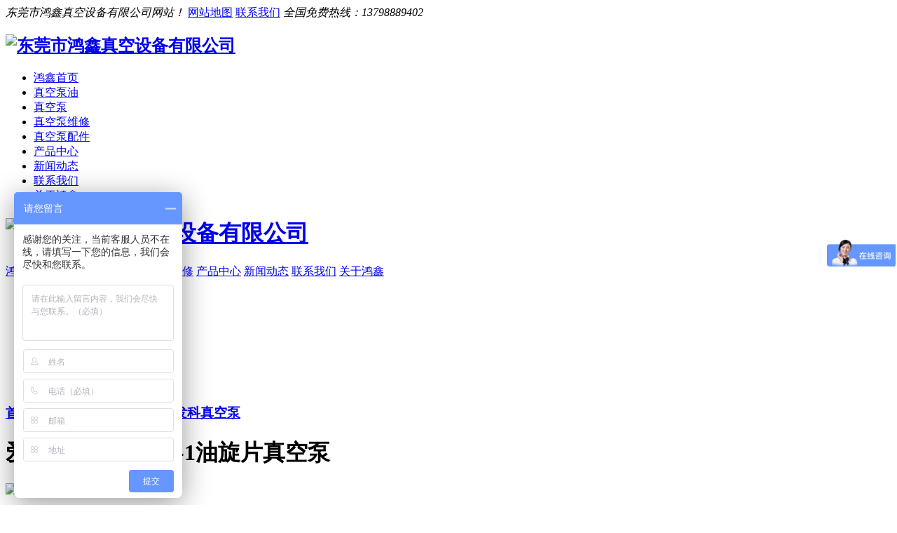

--- FILE ---
content_type: text/html
request_url: http://www.dghxvac.com/html/product_3451.html
body_size: 9385
content:
<!DOCTYPE html>
<html>
<head>
	<meta name="renderer" content="webkit">
	<meta charset="utf-8" />
	<meta http-equiv="X-UA-Compatible" content="IE=edge,chrome=1">
	<meta name="author" content="优速网络www.dgyousu.com">
	<meta name="viewport" content="width=device-width, initial-scale=1.0, user-scalable=no" />
	<title>爱发科PVD-N180-1油旋片真空泵-东莞市鸿鑫真空设备有限公司</title>
	<meta name="keywords" content="莱宝真空泵,莱宝真空泵油,普旭真空泵油,真空泵油,真空泵维修,真空泵碳精片,爱德华GXS维修,山东普旭真空泵,江西莱宝真空泵,东莞普旭真空泵维修，iH爱德华干泵维修" />
	<meta name="description" content="PVD-N180(-1)/PVD-N360(-1)油旋片式真空泵特长稳定的排气特性低噪音装有气镇阀通过打开气镇阀，可以将一定量的水蒸气从排气口排出，并能净化油箱内的真空泵油。维修保养方便结构简单，零部件数量少，复原性好，便于保养及检修，另外大油量型真空泵设有底部放油口和专门加油口，便于定期换油。大油量型采用大油箱后，能降低泵的油温，减少油的氧化和劣化，延长油的使用寿命。另外，对一般的真空装置来说，" />
	<link href="/favicon.ico" rel="icon" />
	<link rel="stylesheet" type="text/css" href="http://www.dghxvac.com/staticres/css/font-awesome.min.css" />
	<link rel="stylesheet" type="text/css" href="http://www.dghxvac.com/staticres/css/animate.min.css" />
	<link rel="stylesheet" type="text/css" href="http://www.dghxvac.com/staticres/css/swiper.min.css" />
	<link rel="stylesheet" type="text/css" href="http://www.dghxvac.com/staticres/css/owl.carousel.css" />
	<link rel="stylesheet" type="text/css" href="http://www.dghxvac.com/staticres/css/index.css?v=12345" />


	<script src="http://www.dghxvac.com/staticres/js/jquery-1.11.3.min.js" type="text/javascript"></script>
	<script src="http://www.dghxvac.com/staticres/js/swiper.min.js" type="text/javascript"></script>
	<script src="http://www.dghxvac.com/staticres/js/jquery.SuperSlide.2.1.1.js" type="text/javascript"></script>
		
</head>
<body>
<!--Headercont-->
<div class="header">

		<div class="htop">
		<div class="container">
			<em>东莞市鸿鑫真空设备有限公司网站！</em>
			<span>
								<a href="/sitemap.html"  target="_blank"  >网站地图</a>
                				<a href="/html/about_1249.html"  target="_blank"  >联系我们</a>
                				<em>全国免费热线：13798889402</em>
			</span>
			
		</div>
	</div>
	
	<div class="hcont">
		<div class="container">
			<div class="dlogo">
				<dl>
					<h2>						<a href="/" title="东莞市鸿鑫真空设备有限公司"  >
							<img src="http://www.dghxvac.com/staticres/upload/2023-08-17/a40a19b64bad1f533122325736ef61c9.png" alt="东莞市鸿鑫真空设备有限公司" title="东莞市鸿鑫真空设备有限公司" />
						</a>
					</h2>				</dl>
			</div>

			<div class="navBox">

				<ul class="nav">
		
					<li  ><a href="/" title="鸿鑫首页">鸿鑫首页</a></li>
		
										<li  >
						<a href="http://www.dghxvac.com/html/productlist_1250_1.html" title="真空泵油"   >真空泵油</a>
					</li>
										<li class='cur' >
						<a href="http://www.dghxvac.com/html/productlist_1251_1.html" title="真空泵"   >真空泵</a>
					</li>
										<li  >
						<a href="http://www.dghxvac.com/html/productlist_1252_1.html" title="真空泵维修"   >真空泵维修</a>
					</li>
										<li  >
						<a href="http://www.dghxvac.com/html/productlist_1253_1.html" title="真空泵配件"   >真空泵配件</a>
					</li>
										<li  >
						<a href="http://www.dghxvac.com/html/productlist_1241_1.html" title="产品中心"   >产品中心</a>
					</li>
										<li  >
						<a href="http://www.dghxvac.com/html/newslist_1242_1.html" title="新闻动态"   >新闻动态</a>
					</li>
										<li  >
						<a href="http://www.dghxvac.com/html/about_1249.html" title="联系我们"   >联系我们</a>
					</li>
										<li  >
						<a href="http://www.dghxvac.com/html/about_1246.html" title="关于鸿鑫"   >关于鸿鑫</a>
					</li>
							
				</ul>
				
			</div>
			
			<div class="clear"></div>
		</div>
	</div>


</div>




<header class="m-header">
	<a href="http://www.dghxvac.com/" title="东莞市鸿鑫真空设备有限公司"  >
		<h1 class="m-logo">
			<img src="http://www.dghxvac.com/staticres/upload/2023-08-17/8b61b97f2d762fcdca54e0d7e254c745.png" alt="东莞市鸿鑫真空设备有限公司">
		</h1>
	</a>
		
</header>







<div class="m-nav">

    <a href="/" title="鸿鑫首页">鸿鑫首页</a>
    				<a href="http://www.dghxvac.com/html/productlist_1250_1.html">真空泵油</a>
		    				<a href="http://www.dghxvac.com/html/productlist_1251_1.html">真空泵</a>
		    				<a href="http://www.dghxvac.com/html/productlist_1252_1.html">真空泵维修</a>
		    		    				<a href="http://www.dghxvac.com/html/productlist_1241_1.html">产品中心</a>
		    				<a href="http://www.dghxvac.com/html/newslist_1242_1.html">新闻动态</a>
		    				<a href="http://www.dghxvac.com/html/about_1249.html">联系我们</a>
		    				<a href="http://www.dghxvac.com/html/about_1246.html">关于鸿鑫</a>
		    </div>


<!--Banner-->
<section id="banner">
		<div class="swiper-container banner-swiper-container">
		<div class="swiper-wrapper">
						<div class="swiper-slide">
									<img src="http://www.dghxvac.com/staticres/upload/2023-08-17/312ad40ce66e333b574f5b12f49d80b3.jpg" alt="" />
							</div>
						<div class="swiper-slide">
									<img src="http://www.dghxvac.com/staticres/upload/2023-08-17/da7a03418eb7af66a0e92f81bf9be759.jpg" alt="" />
							</div>
						<div class="swiper-slide">
									<img src="http://www.dghxvac.com/staticres/upload/2023-08-17/9c88f7094aa4b39bca46bec15e3c3ae5.jpg" alt="" />
							</div>
						<div class="swiper-slide">
									<img src="http://www.dghxvac.com/staticres/upload/2023-08-17/2eafc99fd9e5277974454441b8c7d398.jpg" alt="" />
							</div>
					</div>
		<div class="swiper-pagination"></div>
			</div>

	<script type="text/javascript">
	var bannerSwiper = new Swiper('.banner-swiper-container', {
		autoHeight: true,
		slidesPerView: 1,
		spaceBetween: 0,
		loop: true,
		autoplay: true,
		speed: 1000,
		effect: "fade",
		autoplay: {
			delay: 2500,
			disableOnInteraction: false,
		},
		pagination: {
			el: '.banner-swiper-container .swiper-pagination',
			clickable: true,
			renderBullet: function (index, className) {
            return '<span class="' + className + '">' + (index + 1) + "</span>";
          },
		},
		navigation: {
			nextEl: '.banner-swiper-container .swiper-button-next',
			prevEl: '.banner-swiper-container .swiper-button-prev',
		},
	});
	bannerSwiper.el.onmouseover = function(){
	  bannerSwiper.autoplay.stop();
	}
	bannerSwiper.el.onmouseout = function(){
	  bannerSwiper.autoplay.start();
	}
	</script>
	</section>

<div class="g-adv j-slide-auto">
	<ul class="m-box">
				<li>
						<img src="http://www.dghxvac.com/staticres/upload/2023-08-18/fa8bc86c36dda6d7a6a664adfd75cfb2.jpg" alt="">
					</li>
				<li>
						<img src="http://www.dghxvac.com/staticres/upload/2023-08-18/d47a070c0915a7a5e204c2e903b24640.jpg" alt="">
					</li>
				<li>
						<img src="http://www.dghxvac.com/staticres/upload/2023-08-18/89485304c1219e60d22b7b2c16712753.jpg" alt="">
					</li>
				<li>
						<img src="http://www.dghxvac.com/staticres/upload/2023-08-18/8cb79db9835c2254ee9dc633dc66f932.jpg" alt="">
					</li>
			</ul>
	<div class="clearfix"></div>
</div>



<div class="ny_body">
    <div class="g-bd">
        <h3 class="m-btit">
            <a href="/">首页</a>
            » <a href="http://www.dghxvac.com/html/productlist_1241_1.html"
                                                                                 title="产品中心">产品中心</a>» <a href="http://www.dghxvac.com/html/productlist_1251_1.html"
                                                                                 title="真空泵">真空泵</a>» <a href="http://www.dghxvac.com/html/productlist_1269_1.html"
                                                                                 title="爱发科真空泵">爱发科真空泵</a>        </h3>
        <div class="clearfix"></div>
    </div>

    <div class="ny-procon">
        <h1>爱发科PVD-N180-1油旋片真空泵</h1>
        <div class="ny-proconimg">
                        <img src='http://www.dghxvac.com/staticres/upload/2023-08-21/65bebde37a41f7e52a2545b3c4d07297.jpg' data-src='http://www.dghxvac.com/staticres/upload/2023-08-21/65bebde37a41f7e52a2545b3c4d07297.jpg' alt='爱发科PVD-N180-1油旋片真空泵'>
        </div>
        
                <dl class="ny-proconinfo">
            <dt class="ny-title">产品参数</dt>
            <dd>
                                <p>品牌：<span>爱发科ULVAC</span></p>
                                <p>型号：<span>PVD-N180-1</span></p>
                                <p>净含量：<span>50.5KG</span></p>
                                <p>简介：<span>PVD-N180(-1)/ PVD-N360(-1) 油旋片式真空泵 特长 稳定的排气特性 低噪音 装有气镇阀 通过打开气镇阀，可以将一定量的水蒸气从排气口排出，并能净化油箱内的真空泵油。</span></p>
                				<span>产品描述</span>&nbsp;
            </dd>
        </dl>
                
                <div class="ny-procontxt">
            <h3 class="ny-title">产品详情</h3>
                        <div class="ny-procondesc">
                <div>
    <div>
        <img src="/website_admin/staticres/images/upload/20230821/1692580188916182.jpg" style="width: 800px; height: 800px;" alt="进口真空设备供应商"/>
    </div>
    <div>
        <img src="/website_admin/staticres/images/upload/20230821/1692580196698853.jpg" style="width: 800px; height: 351px;" alt="进口真空设备供应商"/>
    </div>
    <div>
        
	PVD-N180(-1)/ PVD-N360(-1) 油旋片式真空泵
    </div>
    <div>
        
	特长
    </div>
    <div>
        
	稳定的排气特性
    </div>
    <div>
        
	低噪音
    </div>
    <div>
        
	装有气镇阀
    </div>
    <div>
        
	通过打开气镇阀，可以将一定量的水蒸气从排气口排出，并能净化油箱内的真空泵油。
    </div>
    <div>
        
	 
    </div>
    <div>
        
	维修保养方便
    </div>
    <div>
        
	结构简单，零部件数量少，复原性好，便于保养及检修，另外大油量型真空泵设有底部放油口和专门加
    </div>
    <div>
        
	 
    </div>
    <div>
        
	油口，便于定期换油。
    </div>
    <div>
        
	 
    </div>
    <div>
        
	大油量型
    </div>
    <div>
        
	采用大油箱后，能降低泵的油温，减少油的氧化和劣化，延长油的使用寿命。另外，对一般的真空装置
    </div>
    <div>
        
	 
    </div>
    <div>
        
	来说，能降低吸入泵中的蒸气及粉尘所引起的油污染的程度，从而减少油更换的频率，降低使用成本。
    </div>
    <div>
        
	 
    </div>
    <div>
        
	用途
    </div>
    <div>
        
	 
    </div>
    <div>
        
	•  中央空调、照明、制冷。
    </div>
    <div>
        
	•  冷媒灌注机、液晶注入机。
    </div>
    <div>
        
	•  真空冷冻干燥、真空包装。
    </div>
    <div>
        
	•  各种真空设备等相关行业。
    </div>
    <div>
        
	PVD-N180-1爱发科真空泵，PVD-N180真空泵
    </div>
    <div id="additional"></div>
</div>
            </div>
                    </div>
                        <div class="pro_key">
            <span>标签：</span>
                        <a href="/">PVD-N180-1</a>
                        <a href="/">PVD-N180-1爱发科真空泵</a>
                    </div>
                <div class="jiathis_style">
            <div class="bdsharebuttonbox bdshare-button-style0-16" data-bd-bind="1600831623046">
                <span class="jiathis_txt">分享到：</span>
                <a href="#" class="bds_qzone" data-cmd="qzone" title="分享到QQ空间"></a>
                <a href="#" class="bds_tsina" data-cmd="tsina" title="分享到新浪微博"></a>
                <a href="#" class="bds_tqq" data-cmd="tqq" title="分享到腾讯微博"></a>
                <a href="#" class="bds_renren" data-cmd="renren" title="分享到人人网"></a>
                <a href="#" class="bds_weixin" data-cmd="weixin" title="分享到微信"></a>
                <a href="#" class="bds_more" data-cmd="more"></a>
            </div>
            <script>window._bd_share_config = {
                "common": {
                    "bdSnsKey": {},
                    "bdText": "",
                    "bdMini": "2",
                    "bdMiniList": false,
                    "bdPic": "",
                    "bdStyle": "0",
                    "bdSize": "16"
                }, "share": {}
            };
            with (document) 0[(getElementsByTagName('head')[0] || body).appendChild(createElement('script')).src = 'http://bdimg.share.baidu.com/static/api/js/share.js?v=89860593.js?cdnversion=' + ~(-new Date() / 36e5)];</script>
        </div>
        <div class="ny-page">
            <div class="ny-pagea">
                <a class="fl"
                   href="http://www.dghxvac.com/html/product_3450.html">上一篇<span
                        class="hidden-xs-down">：NB1200B爱发科罗茨泵</span></a>
            </div>
            <div class="ny-pagea">
                <a class="fr"
                   href="http://www.dghxvac.com/html/product_3461.html">下一篇<span
                        class="hidden-xs-down">：爱发科VDN401双级旋片真空泵</span></a>
            </div>
        </div>
        <div class="clear"></div>
		
        
    </div>
</div>




<div class="cpMain">
    <div class="sidebar inner">

        <div class="pro_l">
            <h4>
                <a class="prolia">产品中心</a>
            </h4>
            <div class="active1" id="sidebar" data-csnow="1251" data-class3="1269">
        
                                <ul>
                    <li>
                        <a href="http://www.dghxvac.com/html/productlist_1250_1.html" title="真空泵油"  ><h5>真空泵油</h5></a>
                                                <div class="sedp">
                                                        <a href="http://www.dghxvac.com/html/productlist_1256_1.html" title="莱宝真空泵油" id="part3_1256"  >
                                <p>莱宝真空泵油</p>
                            </a>
                                                        <a href="http://www.dghxvac.com/html/productlist_1257_1.html" title="普旭真空泵油" id="part3_1257"  >
                                <p>普旭真空泵油</p>
                            </a>
                                                        <a href="http://www.dghxvac.com/html/productlist_1258_1.html" title="爱德华真空泵油" id="part3_1258"  >
                                <p>爱德华真空泵油</p>
                            </a>
                                                        <a href="http://www.dghxvac.com/html/productlist_1259_1.html" title="爱发科真空泵油" id="part3_1259"  >
                                <p>爱发科真空泵油</p>
                            </a>
                                                        <a href="http://www.dghxvac.com/html/productlist_1260_1.html" title="里其乐真空泵油" id="part3_1260"  >
                                <p>里其乐真空泵油</p>
                            </a>
                                                        <a href="http://www.dghxvac.com/html/productlist_1261_1.html" title="贝克真空泵油" id="part3_1261"  >
                                <p>贝克真空泵油</p>
                            </a>
                                                        <a href="http://www.dghxvac.com/html/productlist_1262_1.html" title="松村真空泵油" id="part3_1262"  >
                                <p>松村真空泵油</p>
                            </a>
                                                        <a href="http://www.dghxvac.com/html/productlist_1263_1.html" title="氟油" id="part3_1263"  >
                                <p>氟油</p>
                            </a>
                                                        <a href="http://www.dghxvac.com/html/productlist_1264_1.html" title="阿特拉斯真空泵油" id="part3_1264"  >
                                <p>阿特拉斯真空泵油</p>
                            </a>
                                                    </div>
                                            </li>
                </ul>
                                <ul>
                    <li>
                        <a href="http://www.dghxvac.com/html/productlist_1251_1.html" title="真空泵"  ><h5>真空泵</h5></a>
                                                <div class="sedp">
                                                        <a href="http://www.dghxvac.com/html/productlist_1265_1.html" title="莱宝真空泵" id="part3_1265"  >
                                <p>莱宝真空泵</p>
                            </a>
                                                        <a href="http://www.dghxvac.com/html/productlist_1266_1.html" title="普旭真空泵" id="part3_1266"  >
                                <p>普旭真空泵</p>
                            </a>
                                                        <a href="http://www.dghxvac.com/html/productlist_1267_1.html" title="爱德华真空泵" id="part3_1267"  >
                                <p>爱德华真空泵</p>
                            </a>
                                                        <a href="http://www.dghxvac.com/html/productlist_1268_1.html" title="阿特拉斯真空泵" id="part3_1268"  >
                                <p>阿特拉斯真空泵</p>
                            </a>
                                                        <a href="http://www.dghxvac.com/html/productlist_1269_1.html" title="爱发科真空泵" id="part3_1269"  >
                                <p>爱发科真空泵</p>
                            </a>
                                                        <a href="http://www.dghxvac.com/html/productlist_1270_1.html" title="里其乐真空泵" id="part3_1270"  >
                                <p>里其乐真空泵</p>
                            </a>
                                                        <a href="http://www.dghxvac.com/html/productlist_1271_1.html" title="贝克真空泵" id="part3_1271"  >
                                <p>贝克真空泵</p>
                            </a>
                                                        <a href="http://www.dghxvac.com/html/productlist_1272_1.html" title="无油式真空泵" id="part3_1272"  >
                                <p>无油式真空泵</p>
                            </a>
                                                        <a href="http://www.dghxvac.com/html/productlist_1273_1.html" title="真空机组/真空系统" id="part3_1273"  >
                                <p>真空机组/真空系统</p>
                            </a>
                                                    </div>
                                            </li>
                </ul>
                                <ul>
                    <li>
                        <a href="http://www.dghxvac.com/html/productlist_1252_1.html" title="真空泵维修"  ><h5>真空泵维修</h5></a>
                                                <div class="sedp">
                                                        <a href="http://www.dghxvac.com/html/productlist_1280_1.html" title="莱宝真空泵维修" id="part3_1280"  >
                                <p>莱宝真空泵维修</p>
                            </a>
                                                        <a href="http://www.dghxvac.com/html/productlist_1281_1.html" title="普旭真空泵维修" id="part3_1281"  >
                                <p>普旭真空泵维修</p>
                            </a>
                                                        <a href="http://www.dghxvac.com/html/productlist_1282_1.html" title="爱德华真空泵维修" id="part3_1282"  >
                                <p>爱德华真空泵维修</p>
                            </a>
                                                        <a href="http://www.dghxvac.com/html/productlist_1300_1.html" title="阿特拉斯真空泵维修" id="part3_1300"  >
                                <p>阿特拉斯真空泵维修</p>
                            </a>
                                                        <a href="http://www.dghxvac.com/html/productlist_1274_1.html" title="里其乐真空泵维修" id="part3_1274"  >
                                <p>里其乐真空泵维修</p>
                            </a>
                                                        <a href="http://www.dghxvac.com/html/productlist_1275_1.html" title="贝克真空泵维修" id="part3_1275"  >
                                <p>贝克真空泵维修</p>
                            </a>
                                                        <a href="http://www.dghxvac.com/html/productlist_1276_1.html" title="爱发科真空泵维修" id="part3_1276"  >
                                <p>爱发科真空泵维修</p>
                            </a>
                                                        <a href="http://www.dghxvac.com/html/productlist_1277_1.html" title="干泵维修" id="part3_1277"  >
                                <p>干泵维修</p>
                            </a>
                                                        <a href="http://www.dghxvac.com/html/productlist_1278_1.html" title="膜厚仪维修" id="part3_1278"  >
                                <p>膜厚仪维修</p>
                            </a>
                                                    </div>
                                            </li>
                </ul>
                                <ul>
                    <li>
                        <a href="http://www.dghxvac.com/html/productlist_1253_1.html" title="真空泵配件"  ><h5>真空泵配件</h5></a>
                                                <div class="sedp">
                                                        <a href="http://www.dghxvac.com/html/productlist_1283_1.html" title="安捷伦真空泵配件" id="part3_1283"  >
                                <p>安捷伦真空泵配件</p>
                            </a>
                                                        <a href="http://www.dghxvac.com/html/productlist_1284_1.html" title="莱宝真空泵配件" id="part3_1284"  >
                                <p>莱宝真空泵配件</p>
                            </a>
                                                        <a href="http://www.dghxvac.com/html/productlist_1285_1.html" title="普旭真空泵配件" id="part3_1285"  >
                                <p>普旭真空泵配件</p>
                            </a>
                                                        <a href="http://www.dghxvac.com/html/productlist_1286_1.html" title="爱德华真空泵配件" id="part3_1286"  >
                                <p>爱德华真空泵配件</p>
                            </a>
                                                        <a href="http://www.dghxvac.com/html/productlist_1287_1.html" title="阿特拉斯真空泵配件" id="part3_1287"  >
                                <p>阿特拉斯真空泵配件</p>
                            </a>
                                                        <a href="http://www.dghxvac.com/html/productlist_1288_1.html" title="爱发科真空泵配件" id="part3_1288"  >
                                <p>爱发科真空泵配件</p>
                            </a>
                                                        <a href="http://www.dghxvac.com/html/productlist_1289_1.html" title="里其乐真空泵配件" id="part3_1289"  >
                                <p>里其乐真空泵配件</p>
                            </a>
                                                        <a href="http://www.dghxvac.com/html/productlist_1290_1.html" title="贝克真空泵配件" id="part3_1290"  >
                                <p>贝克真空泵配件</p>
                            </a>
                                                        <a href="http://www.dghxvac.com/html/productlist_1301_1.html" title="碳精片/石墨片" id="part3_1301"  >
                                <p>碳精片/石墨片</p>
                            </a>
                                                    </div>
                                            </li>
                </ul>
                                <ul>
                    <li>
                        <a href="http://www.dghxvac.com/html/productlist_1254_1.html" title="真空计"  ><h5>真空计</h5></a>
                                                <div class="sedp">
                                                        <a href="http://www.dghxvac.com/html/productlist_1292_1.html" title="莱宝真空计" id="part3_1292"  >
                                <p>莱宝真空计</p>
                            </a>
                                                        <a href="http://www.dghxvac.com/html/productlist_1293_1.html" title="爱德华真空计" id="part3_1293"  >
                                <p>爱德华真空计</p>
                            </a>
                                                        <a href="http://www.dghxvac.com/html/productlist_1294_1.html" title="普发真空计" id="part3_1294"  >
                                <p>普发真空计</p>
                            </a>
                                                        <a href="http://www.dghxvac.com/html/productlist_1295_1.html" title="英福康真空计" id="part3_1295"  >
                                <p>英福康真空计</p>
                            </a>
                                                        <a href="http://www.dghxvac.com/html/productlist_1296_1.html" title="爱发科真空计" id="part3_1296"  >
                                <p>爱发科真空计</p>
                            </a>
                                                        <a href="http://www.dghxvac.com/html/productlist_1297_1.html" title="其他品牌真空计" id="part3_1297"  >
                                <p>其他品牌真空计</p>
                            </a>
                                                    </div>
                                            </li>
                </ul>
                                <ul>
                    <li>
                        <a href="http://www.dghxvac.com/html/productlist_1255_1.html" title="电子材料"  ><h5>电子材料</h5></a>
                                                <div class="sedp">
                                                        <a href="http://www.dghxvac.com/html/productlist_1298_1.html" title="瞬间胶" id="part3_1298"  >
                                <p>瞬间胶</p>
                            </a>
                                                        <a href="http://www.dghxvac.com/html/productlist_1299_1.html" title="厌氧胶" id="part3_1299"  >
                                <p>厌氧胶</p>
                            </a>
                                                    </div>
                                            </li>
                </ul>
                                <div class="clear"></div>
            </div>

        </div>

        <div class="sb_box">
            <div class="rtop">
                <h5><a href="">爱发科真空泵</a></h5>
                <span>
                <em>您的位置：</em>
                <a href="http://www.dghxvac.com/" title="鸿鑫首页"  >鸿鑫首页</a>
                                     » <a href="http://www.dghxvac.com/html/productlist_1241_1.html" title="产品中心" >产品中心</a>
                                     » <a href="http://www.dghxvac.com/html/productlist_1251_1.html" title="真空泵" >真空泵</a>
                                     » <a href="http://www.dghxvac.com/html/productlist_1269_1.html" title="爱发科真空泵" >爱发科真空泵</a>
                                    </span>
            </div>
            <div class="clear"></div>


            <div class="active" id="showproduct">
                <dl class="pshow">
                    <dt>
                        <div id="MagnifierWrap2">
                            <div class="MagnifierMain">
                                <img class="MagTargetImg" src="http://www.dghxvac.com/staticres/upload/2023-08-21/65bebde37a41f7e52a2545b3c4d07297.jpg" data-src="http://www.dghxvac.com/staticres/upload/2023-08-21/65bebde37a41f7e52a2545b3c4d07297.jpg" alt="爱发科PVD-N180-1油旋片真空泵">
                            </div>
                                                    </div>
                    </dt>
                    

                    <div id="protop" class="prodbaseinfo_a">
                        <h2 class="h2_prodtitle">爱发科PVD-N180-1油旋片真空泵</h1>
                         <ul class="ul_prodinfo">
                            <li class="li_normalprice">
                                                            <span>品牌：</span>爱发科ULVAC<br>
                                                                <span>型号：</span>PVD-N180-1<br>
                                                                <span>净含量：</span>50.5KG<br>
                                                                <span>简介：</span>PVD-N180(-1)/ PVD-N360(-1) 油旋片式真空泵 特长 稳定的排气特性 低噪音 装有气镇阀 通过打开气镇阀，可以将一定量的水蒸气从排气口排出，并能净化油箱内的真空泵油。<br>
                                                            </li>
                         </ul>
                         <div class="pro_tel">咨询热线：13798889402</div>
                     </div>
 
                </dl>
                <div style="clear:both;"></div>

                <div class="mod_goods_info">
                    <ul class="hds">
                        <li class="status_on">
                            <h3>产品详情</h3>
                        </li>
                    </ul>
                </div>

                <div class="proinfo">
                    
                    <div class="editor">
                        <div>
                            <div>
    <div>
        <img src="/website_admin/staticres/images/upload/20230821/1692580188916182.jpg" style="width: 800px; height: 800px;" alt="进口真空设备供应商"/>
    </div>
    <div>
        <img src="/website_admin/staticres/images/upload/20230821/1692580196698853.jpg" style="width: 800px; height: 351px;" alt="进口真空设备供应商"/>
    </div>
    <div>
        
	PVD-N180(-1)/ PVD-N360(-1) 油旋片式真空泵
    </div>
    <div>
        
	特长
    </div>
    <div>
        
	稳定的排气特性
    </div>
    <div>
        
	低噪音
    </div>
    <div>
        
	装有气镇阀
    </div>
    <div>
        
	通过打开气镇阀，可以将一定量的水蒸气从排气口排出，并能净化油箱内的真空泵油。
    </div>
    <div>
        
	 
    </div>
    <div>
        
	维修保养方便
    </div>
    <div>
        
	结构简单，零部件数量少，复原性好，便于保养及检修，另外大油量型真空泵设有底部放油口和专门加
    </div>
    <div>
        
	 
    </div>
    <div>
        
	油口，便于定期换油。
    </div>
    <div>
        
	 
    </div>
    <div>
        
	大油量型
    </div>
    <div>
        
	采用大油箱后，能降低泵的油温，减少油的氧化和劣化，延长油的使用寿命。另外，对一般的真空装置
    </div>
    <div>
        
	 
    </div>
    <div>
        
	来说，能降低吸入泵中的蒸气及粉尘所引起的油污染的程度，从而减少油更换的频率，降低使用成本。
    </div>
    <div>
        
	 
    </div>
    <div>
        
	用途
    </div>
    <div>
        
	 
    </div>
    <div>
        
	•  中央空调、照明、制冷。
    </div>
    <div>
        
	•  冷媒灌注机、液晶注入机。
    </div>
    <div>
        
	•  真空冷冻干燥、真空包装。
    </div>
    <div>
        
	•  各种真空设备等相关行业。
    </div>
    <div>
        
	PVD-N180-1爱发科真空泵，PVD-N180真空泵
    </div>
    <div id="additional"></div>
</div>
                        </div>
                                                <div class="pro_key">
                            标签:&nbsp;
                                                        &nbsp;<a href="/tag/PVD-N180-1" target="_blank" 
                            >PVD-N180-1</a>
                                                        &nbsp;<a href="/tag/PVD-N180-1爱发科真空泵" target="_blank" 
                            >PVD-N180-1爱发科真空泵</a>
                                                    </div>
                                                <div class="clear"></div>
                    </div>
                </div>

                <div class="jiathis">
                    <div class="jiathis_style fl">
                        <div class="bdsharebuttonbox bdshare-button-style0-16" data-bd-bind="1600831623046">
                            <span class="jiathis_txt">分享到：</span>
                            <a href="#" class="bds_qzone" data-cmd="qzone" title="分享到QQ空间"></a>
                            <a href="#" class="bds_tsina" data-cmd="tsina" title="分享到新浪微博"></a>
                            <a href="#" class="bds_tqq" data-cmd="tqq" title="分享到腾讯微博"></a>
                            <a href="#" class="bds_renren" data-cmd="renren" title="分享到人人网"></a>
                            <a href="#" class="bds_weixin" data-cmd="weixin" title="分享到微信"></a>
                            <a href="#" class="bds_more" data-cmd="more"></a>
                        </div>
                        <script>window._bd_share_config = {
                            "common": {
                                "bdSnsKey": {},
                                "bdText": "",
                                "bdMini": "2",
                                "bdMiniList": false,
                                "bdPic": "",
                                "bdStyle": "0",
                                "bdSize": "16"
                            }, "share": {}
                        };
                        with (document) 0[(getElementsByTagName('head')[0] || body).appendChild(createElement('script')).src = 'http://bdimg.share.baidu.com/static/api/js/share.js?v=89860593.js?cdnversion=' + ~(-new Date() / 36e5)];</script>
                    </div>
                    <div class="fr">
                        点击次数：<span><script language="javascript" src="/api/hits.php?type=product&id=3451"></script></span></span>&nbsp;&nbsp;&nbsp;更新时间：2023-08-21 09:10:26
                    </div>
                </div>

                <div class="ny-page">
                    <div class="ny-pagea">
                        <a class="fl"
                           href="http://www.dghxvac.com/html/product_3450.html">上一篇<span
                                class="hidden-xs-down">：NB1200B爱发科罗茨泵</span></a>
                    </div>
                    <div class="ny-pagea">
                        <a class="fr"
                           href="http://www.dghxvac.com/html/product_3461.html">下一篇<span
                                class="hidden-xs-down">：爱发科VDN401双级旋片真空泵</span></a>
                    </div>
                </div>
				
                
                
					
            </div>

                        <div class="RandomNews mt10">
                <h4>热点资讯</h4>
                <ul>
                                        <li>
                        <span class="fr">2023-06-19</span>
                        <a href="http://www.dghxvac.com/html/news_1601.html" title="ZRS250阿特拉斯罗茨泵维修保养" target="_blank">ZRS250阿特拉斯罗茨泵维修保养</a> 
                    </li>
                                        <li>
                        <span class="fr">2023-06-19</span>
                        <a href="http://www.dghxvac.com/html/news_1602.html" title="阿特拉斯ZRS500罗茨泵维修" target="_blank">阿特拉斯ZRS500罗茨泵维修</a> 
                    </li>
                                        <li>
                        <span class="fr">2023-06-19</span>
                        <a href="http://www.dghxvac.com/html/news_1603.html" title="ATLAS阿特拉斯ZRS1200罗茨泵维修" target="_blank">ATLAS阿特拉斯ZRS1200罗茨泵维修</a> 
                    </li>
                                        <li>
                        <span class="fr">2023-06-19</span>
                        <a href="http://www.dghxvac.com/html/news_1605.html" title="ZRS2600阿特拉斯罗茨泵维护" target="_blank">ZRS2600阿特拉斯罗茨泵维护</a> 
                    </li>
                                        <li>
                        <span class="fr">2023-06-19</span>
                        <a href="http://www.dghxvac.com/html/news_1606.html" title="ZRS4200阿特拉斯罗茨泵维修保养" target="_blank">ZRS4200阿特拉斯罗茨泵维修保养</a> 
                    </li>
                                        <li>
                        <span class="fr">2023-06-19</span>
                        <a href="http://www.dghxvac.com/html/news_1607.html" title="GHS5400VSD+阿特拉斯油螺杆泵维护" target="_blank">GHS5400VSD+阿特拉斯油螺杆泵维护</a> 
                    </li>
                                        <li>
                        <span class="fr">2023-06-19</span>
                        <a href="http://www.dghxvac.com/html/news_1608.html" title="GHS4600VSD+阿特拉斯油螺杆泵现场保养维护" target="_blank">GHS4600VSD+阿特拉斯油螺杆泵现场保养维护</a> 
                    </li>
                                        <li>
                        <span class="fr">2023-06-19</span>
                        <a href="http://www.dghxvac.com/html/news_1609.html" title="阿特拉斯GHS3800VSD+油螺杆泵现场维护" target="_blank">阿特拉斯GHS3800VSD+油螺杆泵现场维护</a> 
                    </li>
                                        <li>
                        <span class="fr">2023-06-19</span>
                        <a href="http://www.dghxvac.com/html/news_1658.html" title="GHS1900VSD+阿特拉斯油螺杆泵维护" target="_blank">GHS1900VSD+阿特拉斯油螺杆泵维护</a> 
                    </li>
                                        <li>
                        <span class="fr">2023-06-19</span>
                        <a href="http://www.dghxvac.com/html/news_1659.html" title="GHS1600VSD+阿特拉斯油螺杆保养维护配件" target="_blank">GHS1600VSD+阿特拉斯油螺杆保养维护配件</a> 
                    </li>
                                        <li>
                        <span class="fr">2023-06-19</span>
                        <a href="http://www.dghxvac.com/html/news_1660.html" title="GHS1300VSD+油螺杆泵维护" target="_blank">GHS1300VSD+油螺杆泵维护</a> 
                    </li>
                                        <li>
                        <span class="fr">2023-06-19</span>
                        <a href="http://www.dghxvac.com/html/news_1661.html" title="阿特拉斯GHS900VSD+螺杆泵维护保养" target="_blank">阿特拉斯GHS900VSD+螺杆泵维护保养</a> 
                    </li>
                                        <li>
                        <span class="fr">2023-06-19</span>
                        <a href="http://www.dghxvac.com/html/news_1662.html" title="GHS730VSD+阿特拉斯油螺杆泵维护" target="_blank">GHS730VSD+阿特拉斯油螺杆泵维护</a> 
                    </li>
                                        <li>
                        <span class="fr">2023-06-19</span>
                        <a href="http://www.dghxvac.com/html/news_1663.html" title="GHS350VSD+/GHS585VSD+阿特拉斯油螺杆泵保养维护" target="_blank">GHS350VSD+/GHS585VSD+阿特拉斯油螺杆泵保养维护</a> 
                    </li>
                                        <li>
                        <span class="fr">2023-06-16</span>
                        <a href="http://www.dghxvac.com/html/news_1664.html" title="SV220B莱宝真空泵维修保养" target="_blank">SV220B莱宝真空泵维修保养</a> 
                    </li>
                                        <li>
                        <span class="fr">2023-03-29</span>
                        <a href="http://www.dghxvac.com/html/news_1665.html" title="LVO700莱宝真空泵油参数" target="_blank">LVO700莱宝真空泵油参数</a> 
                    </li>
                                        <li>
                        <span class="fr">2023-03-29</span>
                        <a href="http://www.dghxvac.com/html/news_1666.html" title="XDS46i爱德华真空涡旋泵维修" target="_blank">XDS46i爱德华真空涡旋泵维修</a> 
                    </li>
                                        <li>
                        <span class="fr">2023-03-20</span>
                        <a href="http://www.dghxvac.com/html/news_1667.html" title="真空镀膜机英福康膜厚仪检测维修" target="_blank">真空镀膜机英福康膜厚仪检测维修</a> 
                    </li>
                                        <li>
                        <span class="fr">2023-03-20</span>
                        <a href="http://www.dghxvac.com/html/news_1668.html" title="GVS630A阿特拉斯真空泵油雾分离器介绍" target="_blank">GVS630A阿特拉斯真空泵油雾分离器介绍</a> 
                    </li>
                                        <li>
                        <span class="fr">2023-03-20</span>
                        <a href="http://www.dghxvac.com/html/news_1669.html" title="阿特拉斯GVS300A真空泵排气过滤器" target="_blank">阿特拉斯GVS300A真空泵排气过滤器</a> 
                    </li>
                                        <div class="clear"></div>
                </ul>
            </div>
                       
        </div>

        <div class="clear"></div>
    </div>
</div>


<script src="http://www.dghxvac.com/staticres/js/zoomimg.js" type="text/javascript"></script>
<!--底部通用-->
<!--底部通用-->
<div class="footer">
    <div class="footerTop">
        <div class="container clearfix">
            <div class="footerTop-conL">
                <h3>
                    <a href="http://www.dghxvac.com/html/about_1246.html" title="关于鸿鑫">关于鸿鑫</a>
                    <img src="http://www.dghxvac.com/staticres/images/footer_txt.png" alt="关于鸿鑫">
                </h3>
                <div class="article">
                    <p>　　东莞市鸿鑫真空设备有限公司供应高品质进口真空设备、真空泵油及真空泵碳精片，包括<a href="http://www.dghxvac.com">莱宝真空泵</a>、<a href="http://www.dghxvac.com">莱宝真空泵油</a>、普旭真空泵、<a href="http://www.dghxvac.com">普旭真空泵油</a>、爱德华真空泵和<a href="http://www.dghxvac.com">爱德华真空泵油</a>等。<br/>　　多年<a href="http://www.dghxvac.com">真空泵维修</a>经验，包括莱宝螺杆泵维修、普旭真空泵维修等，专业维修团队，高效维修...</p>
                </div>
                <p class="phone">
                    <em>鸿鑫全国服务热线：</em>
                    <span>137-9888-9402</span>
                </p>
            </div>

            <div class="footerTop-conR">
                <ul class="clearfix">
                                        <a href="http://www.dghxvac.com/html/productlist_1241_1.html" title="产品中心">产品中心</a>
                                        <a href="http://www.dghxvac.com/html/newslist_1242_1.html" title="新闻动态">新闻动态</a>
                                        <a href="http://www.dghxvac.com/html/about_1249.html" title="联系我们">联系我们</a>
                                        <a href="http://www.dghxvac.com/html/about_1246.html" title="关于鸿鑫">关于鸿鑫</a>
                                    </ul>
                <div class="footerMa clearfix">
                    <dl class="clearfix">
                        <dt><img src="http://www.dghxvac.com/staticres/upload/2023-08-18/9739148f3c41aba2eefc389e21a96456.jpg" alt="手机二维码"></dt>
                        <dd>手机二维码</dd>
                    </dl>
                    <dl class="clearfix">
                        <dt><img src="http://www.dghxvac.com/staticres/upload/2023-08-18/291df7f3dbc7c0576c4479bf0bb7da5e.jpg" alt="微信二维码"></dt>
                        <dd>微信二维码</dd>
                    </dl>
                </div>
            </div>
        </div>
    </div>

    <div class="footerBottom">
        <div class="container">
            <p class="p1">Copyright @ 2019 东莞市鸿鑫真空设备有限公司 All Rights Reserved.　保留所有权利.　备案号：<a href="https://beian.miit.gov.cn/" target="_blank" rel="nofollow">粤ICP备19050794号</a></p>            
                    </div>
    </div>
</div>


<div class="yb_conct" style="right: -127px;">
    <div class="yb_bar">
        <ul>
            <li class="yb_phone">137-9888-9402</li>
            <li class="yb_phone">0769-82638892</li>
            <li class="yb_QQ"><a target="_blank" href="http://wpa.qq.com/msgrd?v=3&amp;uin=719277008&amp;site=qq&amp;menu=yes" title="QQ在线咨询">QQ在线咨询</a></li>
            <li class="yb_ercode">微信二维码 <br><img class="hd_qr" src="http://www.dghxvac.com/staticres/upload/2023-08-18/291df7f3dbc7c0576c4479bf0bb7da5e.jpg" width="125" alt="微信二维码"> </li>
            <li class="yb_top">返回顶部</li>
        </ul>
    </div>
</div>


<script>
    var _hmt = _hmt || [];
    (function() {
      var hm = document.createElement("script");
      hm.src = "https://hm.baidu.com/hm.js?d37770e297d51e59b066f3b93c940456";
      var s = document.getElementsByTagName("script")[0]; 
      s.parentNode.insertBefore(hm, s);
    })();
</script>





    



<div class="m-fbtn">
    <a href="javascript:;" class="rolltop">
        <i class="fa fa-arrow-up"></i>
        <span>回到顶部</span>
    </a>
    <a href="http://www.dghxvac.com/html/about_1246.html">
        <i class="fa fa-user-circle"></i>
        <span>关于鸿鑫</span>
    </a>
    <a href="http://www.dghxvac.com/html/about_1249.html">
        <i class="fa fa-phone"></i>
        <span>联系我们</span>
    </a>
    <a href="/">
        <i class="fa fa-home"></i>
        <span>返回首页</span>
    </a>
</div>
	<script type="text/javascript">var APP =607;</script>

	<script src="http://www.dghxvac.com/staticres/js/rollup.min.js" type="text/javascript"></script>
	<script src="http://www.dghxvac.com/staticres/js/bootstrap.min.js" type="text/javascript"></script>
	<script src="http://www.dghxvac.com/staticres/js/smoothproducts.min.js" type="text/javascript"></script>
	<script src="http://www.dghxvac.com/staticres/js/owl.carousel.js" type="text/javascript"></script>
	<script src="http://www.dghxvac.com/staticres/js/wow.min.js" type="text/javascript"></script>
	<script src="http://www.dghxvac.com/staticres/js/custom.js" type="text/javascript"></script>
	<script src="http://www.dghxvac.com/staticres/js/core.js" type="text/javascript"></script>
	<script src="http://www.dghxvac.com/staticres/js/fun.inc.js" type="text/javascript"></script>
	<script src="http://www.dghxvac.com/staticres/js/jquery.TouchSlider.1.2.4.js" type="text/javascript"></script>
	<script src="http://www.dghxvac.com/staticres/js/jquery.bxslider.js" type="text/javascript"></script>
	<script src="http://www.dghxvac.com/staticres/js/wap.js" type="text/javascript"></script>
	<script src="http://www.dghxvac.com/staticres/js/index.js" type="text/javascript"></script>
	<script src="http://www.dghxvac.com/staticres/js/countUp.js" type="text/javascript"></script>
	<script src="http://www.dghxvac.com/staticres/js/kefu.js" type="text/javascript"></script> 
	
  		<script type="text/javascript">
		//合作伙伴
		jQuery("#hzhb").slide({ titCell: ".hd ul", mainCell: ".bd ul", autoPage: true, effect: "leftLoop", autoPlay: true, vis: 4 });
		//客户见证
		jQuery("#khjz").slide({ titCell: ".hd ul", mainCell: ".bd ul", autoPage: true, effect: "leftLoop", autoPlay: true, vis: 4 });
		//荣誉资质
		jQuery("#ryzz").slide({ titCell: ".hd ul", mainCell: ".bd ul", autoPage: true, effect: "leftLoop", autoPlay: true, vis: 1 });
		//常见问答
		jQuery(".quetion").slide({ mainCell: ".bd", autoPlay: true, effect: "topMarquee", vis: 4, interTime: 100, trigger: "click" });
		//新闻
		$(".newsmor").attr("href", $(".news0").attr("href"));
		$('.newslist .ntop span a').mouseover(function () {
			var url = $(this).attr("href");
			$(".newsmor").attr("href", url);
			$('.newslist .ntop span a').removeClass("cur");
			$(this).addClass("cur");
			$(".newslist .nc").eq($('.newslist .ntop span a').index(this)).show().siblings(".nc").hide();
		});
		//工厂环境，先进设备
		$('.workMain .wlist li').mouseover(function () {
			$(this).addClass("cur").siblings().removeClass("cur");
			$(".workMain .wcont").eq($('.workMain .wlist li').index(this)).show().siblings(".wcont").hide();
		});

	</script>

		<script src="http://www.dghxvac.com/staticres/js/onaccess.js" type="text/javascript"></script>
	
	
	</body>
</html>